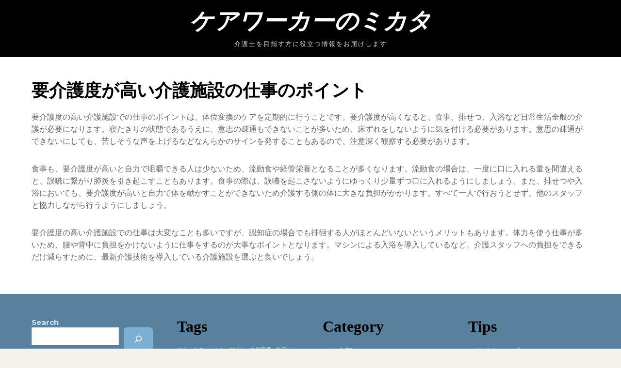

--- FILE ---
content_type: text/html; charset=UTF-8
request_url: http://www.lacarotte.info/%E8%A6%81%E4%BB%8B%E8%AD%B7%E5%BA%A6%E3%81%8C%E9%AB%98%E3%81%84%E4%BB%8B%E8%AD%B7%E6%96%BD%E8%A8%AD%E3%81%AE%E4%BB%95%E4%BA%8B%E3%81%AE%E3%83%9D%E3%82%A4%E3%83%B3%E3%83%88/
body_size: 47737
content:
<!doctype html>
<html dir="ltr" lang="ja"
	prefix="og: https://ogp.me/ns#" >
<head>
	<meta charset="UTF-8">
	<meta name="viewport" content="width=device-width, initial-scale=1">
	<link rel="profile" href="http://gmpg.org/xfn/11">

	<title>要介護度が高い介護施設の仕事のポイント - ケアワーカーのミカタ</title>

		<!-- All in One SEO 4.1.10 -->
		<meta name="description" content="要介護度が高い介護施設では、日常生活全般の介護が必要な人が入居しているため介護者の身体的な負担は大きくなります。仕事を続けるためには、力仕事は他のスタッフと協力して行う他、マシンを導入している施設で働くのが良いでしょう。" />
		<meta name="robots" content="max-image-preview:large" />
		<meta name="keywords" content="体位変換,サイン" />
		<link rel="canonical" href="http://www.lacarotte.info/%e8%a6%81%e4%bb%8b%e8%ad%b7%e5%ba%a6%e3%81%8c%e9%ab%98%e3%81%84%e4%bb%8b%e8%ad%b7%e6%96%bd%e8%a8%ad%e3%81%ae%e4%bb%95%e4%ba%8b%e3%81%ae%e3%83%9d%e3%82%a4%e3%83%b3%e3%83%88/" />
		<meta property="og:locale" content="ja_JP" />
		<meta property="og:site_name" content="ケアワーカーのミカタ - 介護士を目指す方に役立つ情報をお届けします" />
		<meta property="og:type" content="article" />
		<meta property="og:title" content="要介護度が高い介護施設の仕事のポイント - ケアワーカーのミカタ" />
		<meta property="og:description" content="要介護度が高い介護施設では、日常生活全般の介護が必要な人が入居しているため介護者の身体的な負担は大きくなります。仕事を続けるためには、力仕事は他のスタッフと協力して行う他、マシンを導入している施設で働くのが良いでしょう。" />
		<meta property="og:url" content="http://www.lacarotte.info/%e8%a6%81%e4%bb%8b%e8%ad%b7%e5%ba%a6%e3%81%8c%e9%ab%98%e3%81%84%e4%bb%8b%e8%ad%b7%e6%96%bd%e8%a8%ad%e3%81%ae%e4%bb%95%e4%ba%8b%e3%81%ae%e3%83%9d%e3%82%a4%e3%83%b3%e3%83%88/" />
		<meta property="article:published_time" content="2022-04-04T07:12:52+00:00" />
		<meta property="article:modified_time" content="2022-03-25T03:24:41+00:00" />
		<meta name="twitter:card" content="summary" />
		<meta name="twitter:title" content="要介護度が高い介護施設の仕事のポイント - ケアワーカーのミカタ" />
		<meta name="twitter:description" content="要介護度が高い介護施設では、日常生活全般の介護が必要な人が入居しているため介護者の身体的な負担は大きくなります。仕事を続けるためには、力仕事は他のスタッフと協力して行う他、マシンを導入している施設で働くのが良いでしょう。" />
		<script type="application/ld+json" class="aioseo-schema">
			{"@context":"https:\/\/schema.org","@graph":[{"@type":"WebSite","@id":"http:\/\/www.lacarotte.info\/#website","url":"http:\/\/www.lacarotte.info\/","name":"\u30b1\u30a2\u30ef\u30fc\u30ab\u30fc\u306e\u30df\u30ab\u30bf","description":"\u4ecb\u8b77\u58eb\u3092\u76ee\u6307\u3059\u65b9\u306b\u5f79\u7acb\u3064\u60c5\u5831\u3092\u304a\u5c4a\u3051\u3057\u307e\u3059","inLanguage":"ja","publisher":{"@id":"http:\/\/www.lacarotte.info\/#organization"}},{"@type":"Organization","@id":"http:\/\/www.lacarotte.info\/#organization","name":"\u30b1\u30a2\u30ef\u30fc\u30ab\u30fc\u306e\u30df\u30ab\u30bf","url":"http:\/\/www.lacarotte.info\/"},{"@type":"BreadcrumbList","@id":"http:\/\/www.lacarotte.info\/%e8%a6%81%e4%bb%8b%e8%ad%b7%e5%ba%a6%e3%81%8c%e9%ab%98%e3%81%84%e4%bb%8b%e8%ad%b7%e6%96%bd%e8%a8%ad%e3%81%ae%e4%bb%95%e4%ba%8b%e3%81%ae%e3%83%9d%e3%82%a4%e3%83%b3%e3%83%88\/#breadcrumblist","itemListElement":[{"@type":"ListItem","@id":"http:\/\/www.lacarotte.info\/#listItem","position":1,"item":{"@type":"WebPage","@id":"http:\/\/www.lacarotte.info\/","name":"\u30db\u30fc\u30e0","description":"\u4f53\u4f4d\u5909\u63db\u306f\u4ecb\u8b77\u306e\u4ed5\u4e8b\u306e\u4e2d\u3067\u3082\u4f53\u3078\u306e\u8ca0\u62c5\u304c\u5927\u304d\u304f\u306a\u308a\u307e\u3059\u3002\u529b\u4efb\u305b\u306b\u52d5\u304b\u305d\u3046\u3068\u3059\u308b\u3068\u8170\u75db\u3092\u5f15\u304d\u8d77\u3053\u3057\u3066\u3057\u307e\u3046\u3053\u3068\u3082\u3042\u308b\u305f\u3081\u3001\u4f53\u306e\u69cb\u9020\u3092\u7406\u89e3\u3057\u3066\u884c\u3046\u5fc5\u8981\u304c\u3042\u308a\u307e\u3059\u3002\u30d9\u30c3\u30c9\u306e\u9ad8\u3055\u306a\u3069\u3092\u8abf\u6574\u3059\u308b\u3068\u3084\u308a\u3084\u3059\u3044\u3067\u3057\u3087\u3046\u3002","url":"http:\/\/www.lacarotte.info\/"},"nextItem":"http:\/\/www.lacarotte.info\/%e8%a6%81%e4%bb%8b%e8%ad%b7%e5%ba%a6%e3%81%8c%e9%ab%98%e3%81%84%e4%bb%8b%e8%ad%b7%e6%96%bd%e8%a8%ad%e3%81%ae%e4%bb%95%e4%ba%8b%e3%81%ae%e3%83%9d%e3%82%a4%e3%83%b3%e3%83%88\/#listItem"},{"@type":"ListItem","@id":"http:\/\/www.lacarotte.info\/%e8%a6%81%e4%bb%8b%e8%ad%b7%e5%ba%a6%e3%81%8c%e9%ab%98%e3%81%84%e4%bb%8b%e8%ad%b7%e6%96%bd%e8%a8%ad%e3%81%ae%e4%bb%95%e4%ba%8b%e3%81%ae%e3%83%9d%e3%82%a4%e3%83%b3%e3%83%88\/#listItem","position":2,"item":{"@type":"WebPage","@id":"http:\/\/www.lacarotte.info\/%e8%a6%81%e4%bb%8b%e8%ad%b7%e5%ba%a6%e3%81%8c%e9%ab%98%e3%81%84%e4%bb%8b%e8%ad%b7%e6%96%bd%e8%a8%ad%e3%81%ae%e4%bb%95%e4%ba%8b%e3%81%ae%e3%83%9d%e3%82%a4%e3%83%b3%e3%83%88\/","name":"\u8981\u4ecb\u8b77\u5ea6\u304c\u9ad8\u3044\u4ecb\u8b77\u65bd\u8a2d\u306e\u4ed5\u4e8b\u306e\u30dd\u30a4\u30f3\u30c8","description":"\u8981\u4ecb\u8b77\u5ea6\u304c\u9ad8\u3044\u4ecb\u8b77\u65bd\u8a2d\u3067\u306f\u3001\u65e5\u5e38\u751f\u6d3b\u5168\u822c\u306e\u4ecb\u8b77\u304c\u5fc5\u8981\u306a\u4eba\u304c\u5165\u5c45\u3057\u3066\u3044\u308b\u305f\u3081\u4ecb\u8b77\u8005\u306e\u8eab\u4f53\u7684\u306a\u8ca0\u62c5\u306f\u5927\u304d\u304f\u306a\u308a\u307e\u3059\u3002\u4ed5\u4e8b\u3092\u7d9a\u3051\u308b\u305f\u3081\u306b\u306f\u3001\u529b\u4ed5\u4e8b\u306f\u4ed6\u306e\u30b9\u30bf\u30c3\u30d5\u3068\u5354\u529b\u3057\u3066\u884c\u3046\u4ed6\u3001\u30de\u30b7\u30f3\u3092\u5c0e\u5165\u3057\u3066\u3044\u308b\u65bd\u8a2d\u3067\u50cd\u304f\u306e\u304c\u826f\u3044\u3067\u3057\u3087\u3046\u3002","url":"http:\/\/www.lacarotte.info\/%e8%a6%81%e4%bb%8b%e8%ad%b7%e5%ba%a6%e3%81%8c%e9%ab%98%e3%81%84%e4%bb%8b%e8%ad%b7%e6%96%bd%e8%a8%ad%e3%81%ae%e4%bb%95%e4%ba%8b%e3%81%ae%e3%83%9d%e3%82%a4%e3%83%b3%e3%83%88\/"},"previousItem":"http:\/\/www.lacarotte.info\/#listItem"}]},{"@type":"WebPage","@id":"http:\/\/www.lacarotte.info\/%e8%a6%81%e4%bb%8b%e8%ad%b7%e5%ba%a6%e3%81%8c%e9%ab%98%e3%81%84%e4%bb%8b%e8%ad%b7%e6%96%bd%e8%a8%ad%e3%81%ae%e4%bb%95%e4%ba%8b%e3%81%ae%e3%83%9d%e3%82%a4%e3%83%b3%e3%83%88\/#webpage","url":"http:\/\/www.lacarotte.info\/%e8%a6%81%e4%bb%8b%e8%ad%b7%e5%ba%a6%e3%81%8c%e9%ab%98%e3%81%84%e4%bb%8b%e8%ad%b7%e6%96%bd%e8%a8%ad%e3%81%ae%e4%bb%95%e4%ba%8b%e3%81%ae%e3%83%9d%e3%82%a4%e3%83%b3%e3%83%88\/","name":"\u8981\u4ecb\u8b77\u5ea6\u304c\u9ad8\u3044\u4ecb\u8b77\u65bd\u8a2d\u306e\u4ed5\u4e8b\u306e\u30dd\u30a4\u30f3\u30c8 - \u30b1\u30a2\u30ef\u30fc\u30ab\u30fc\u306e\u30df\u30ab\u30bf","description":"\u8981\u4ecb\u8b77\u5ea6\u304c\u9ad8\u3044\u4ecb\u8b77\u65bd\u8a2d\u3067\u306f\u3001\u65e5\u5e38\u751f\u6d3b\u5168\u822c\u306e\u4ecb\u8b77\u304c\u5fc5\u8981\u306a\u4eba\u304c\u5165\u5c45\u3057\u3066\u3044\u308b\u305f\u3081\u4ecb\u8b77\u8005\u306e\u8eab\u4f53\u7684\u306a\u8ca0\u62c5\u306f\u5927\u304d\u304f\u306a\u308a\u307e\u3059\u3002\u4ed5\u4e8b\u3092\u7d9a\u3051\u308b\u305f\u3081\u306b\u306f\u3001\u529b\u4ed5\u4e8b\u306f\u4ed6\u306e\u30b9\u30bf\u30c3\u30d5\u3068\u5354\u529b\u3057\u3066\u884c\u3046\u4ed6\u3001\u30de\u30b7\u30f3\u3092\u5c0e\u5165\u3057\u3066\u3044\u308b\u65bd\u8a2d\u3067\u50cd\u304f\u306e\u304c\u826f\u3044\u3067\u3057\u3087\u3046\u3002","inLanguage":"ja","isPartOf":{"@id":"http:\/\/www.lacarotte.info\/#website"},"breadcrumb":{"@id":"http:\/\/www.lacarotte.info\/%e8%a6%81%e4%bb%8b%e8%ad%b7%e5%ba%a6%e3%81%8c%e9%ab%98%e3%81%84%e4%bb%8b%e8%ad%b7%e6%96%bd%e8%a8%ad%e3%81%ae%e4%bb%95%e4%ba%8b%e3%81%ae%e3%83%9d%e3%82%a4%e3%83%b3%e3%83%88\/#breadcrumblist"},"datePublished":"2022-04-04T07:12:52+09:00","dateModified":"2022-03-25T03:24:41+09:00"}]}
		</script>
		<!-- All in One SEO -->

<link rel='dns-prefetch' href='//fonts.googleapis.com' />
<link href='https://fonts.gstatic.com' crossorigin rel='preconnect' />
<link rel="alternate" type="application/rss+xml" title="ケアワーカーのミカタ &raquo; フィード" href="http://www.lacarotte.info/feed/" />
<link rel="alternate" type="application/rss+xml" title="ケアワーカーのミカタ &raquo; コメントフィード" href="http://www.lacarotte.info/comments/feed/" />
<link rel="alternate" title="oEmbed (JSON)" type="application/json+oembed" href="http://www.lacarotte.info/wp-json/oembed/1.0/embed?url=http%3A%2F%2Fwww.lacarotte.info%2F%25e8%25a6%2581%25e4%25bb%258b%25e8%25ad%25b7%25e5%25ba%25a6%25e3%2581%258c%25e9%25ab%2598%25e3%2581%2584%25e4%25bb%258b%25e8%25ad%25b7%25e6%2596%25bd%25e8%25a8%25ad%25e3%2581%25ae%25e4%25bb%2595%25e4%25ba%258b%25e3%2581%25ae%25e3%2583%259d%25e3%2582%25a4%25e3%2583%25b3%25e3%2583%2588%2F" />
<link rel="alternate" title="oEmbed (XML)" type="text/xml+oembed" href="http://www.lacarotte.info/wp-json/oembed/1.0/embed?url=http%3A%2F%2Fwww.lacarotte.info%2F%25e8%25a6%2581%25e4%25bb%258b%25e8%25ad%25b7%25e5%25ba%25a6%25e3%2581%258c%25e9%25ab%2598%25e3%2581%2584%25e4%25bb%258b%25e8%25ad%25b7%25e6%2596%25bd%25e8%25a8%25ad%25e3%2581%25ae%25e4%25bb%2595%25e4%25ba%258b%25e3%2581%25ae%25e3%2583%259d%25e3%2582%25a4%25e3%2583%25b3%25e3%2583%2588%2F&#038;format=xml" />
<style id='wp-img-auto-sizes-contain-inline-css' type='text/css'>
img:is([sizes=auto i],[sizes^="auto," i]){contain-intrinsic-size:3000px 1500px}
/*# sourceURL=wp-img-auto-sizes-contain-inline-css */
</style>
<style id='wp-emoji-styles-inline-css' type='text/css'>

	img.wp-smiley, img.emoji {
		display: inline !important;
		border: none !important;
		box-shadow: none !important;
		height: 1em !important;
		width: 1em !important;
		margin: 0 0.07em !important;
		vertical-align: -0.1em !important;
		background: none !important;
		padding: 0 !important;
	}
/*# sourceURL=wp-emoji-styles-inline-css */
</style>
<style id='wp-block-library-inline-css' type='text/css'>
:root{--wp-block-synced-color:#7a00df;--wp-block-synced-color--rgb:122,0,223;--wp-bound-block-color:var(--wp-block-synced-color);--wp-editor-canvas-background:#ddd;--wp-admin-theme-color:#007cba;--wp-admin-theme-color--rgb:0,124,186;--wp-admin-theme-color-darker-10:#006ba1;--wp-admin-theme-color-darker-10--rgb:0,107,160.5;--wp-admin-theme-color-darker-20:#005a87;--wp-admin-theme-color-darker-20--rgb:0,90,135;--wp-admin-border-width-focus:2px}@media (min-resolution:192dpi){:root{--wp-admin-border-width-focus:1.5px}}.wp-element-button{cursor:pointer}:root .has-very-light-gray-background-color{background-color:#eee}:root .has-very-dark-gray-background-color{background-color:#313131}:root .has-very-light-gray-color{color:#eee}:root .has-very-dark-gray-color{color:#313131}:root .has-vivid-green-cyan-to-vivid-cyan-blue-gradient-background{background:linear-gradient(135deg,#00d084,#0693e3)}:root .has-purple-crush-gradient-background{background:linear-gradient(135deg,#34e2e4,#4721fb 50%,#ab1dfe)}:root .has-hazy-dawn-gradient-background{background:linear-gradient(135deg,#faaca8,#dad0ec)}:root .has-subdued-olive-gradient-background{background:linear-gradient(135deg,#fafae1,#67a671)}:root .has-atomic-cream-gradient-background{background:linear-gradient(135deg,#fdd79a,#004a59)}:root .has-nightshade-gradient-background{background:linear-gradient(135deg,#330968,#31cdcf)}:root .has-midnight-gradient-background{background:linear-gradient(135deg,#020381,#2874fc)}:root{--wp--preset--font-size--normal:16px;--wp--preset--font-size--huge:42px}.has-regular-font-size{font-size:1em}.has-larger-font-size{font-size:2.625em}.has-normal-font-size{font-size:var(--wp--preset--font-size--normal)}.has-huge-font-size{font-size:var(--wp--preset--font-size--huge)}.has-text-align-center{text-align:center}.has-text-align-left{text-align:left}.has-text-align-right{text-align:right}.has-fit-text{white-space:nowrap!important}#end-resizable-editor-section{display:none}.aligncenter{clear:both}.items-justified-left{justify-content:flex-start}.items-justified-center{justify-content:center}.items-justified-right{justify-content:flex-end}.items-justified-space-between{justify-content:space-between}.screen-reader-text{border:0;clip-path:inset(50%);height:1px;margin:-1px;overflow:hidden;padding:0;position:absolute;width:1px;word-wrap:normal!important}.screen-reader-text:focus{background-color:#ddd;clip-path:none;color:#444;display:block;font-size:1em;height:auto;left:5px;line-height:normal;padding:15px 23px 14px;text-decoration:none;top:5px;width:auto;z-index:100000}html :where(.has-border-color){border-style:solid}html :where([style*=border-top-color]){border-top-style:solid}html :where([style*=border-right-color]){border-right-style:solid}html :where([style*=border-bottom-color]){border-bottom-style:solid}html :where([style*=border-left-color]){border-left-style:solid}html :where([style*=border-width]){border-style:solid}html :where([style*=border-top-width]){border-top-style:solid}html :where([style*=border-right-width]){border-right-style:solid}html :where([style*=border-bottom-width]){border-bottom-style:solid}html :where([style*=border-left-width]){border-left-style:solid}html :where(img[class*=wp-image-]){height:auto;max-width:100%}:where(figure){margin:0 0 1em}html :where(.is-position-sticky){--wp-admin--admin-bar--position-offset:var(--wp-admin--admin-bar--height,0px)}@media screen and (max-width:600px){html :where(.is-position-sticky){--wp-admin--admin-bar--position-offset:0px}}

/*# sourceURL=wp-block-library-inline-css */
</style><style id='wp-block-categories-inline-css' type='text/css'>
.wp-block-categories{box-sizing:border-box}.wp-block-categories.alignleft{margin-right:2em}.wp-block-categories.alignright{margin-left:2em}.wp-block-categories.wp-block-categories-dropdown.aligncenter{text-align:center}.wp-block-categories .wp-block-categories__label{display:block;width:100%}
/*# sourceURL=http://www.lacarotte.info/wp-includes/blocks/categories/style.min.css */
</style>
<style id='wp-block-heading-inline-css' type='text/css'>
h1:where(.wp-block-heading).has-background,h2:where(.wp-block-heading).has-background,h3:where(.wp-block-heading).has-background,h4:where(.wp-block-heading).has-background,h5:where(.wp-block-heading).has-background,h6:where(.wp-block-heading).has-background{padding:1.25em 2.375em}h1.has-text-align-left[style*=writing-mode]:where([style*=vertical-lr]),h1.has-text-align-right[style*=writing-mode]:where([style*=vertical-rl]),h2.has-text-align-left[style*=writing-mode]:where([style*=vertical-lr]),h2.has-text-align-right[style*=writing-mode]:where([style*=vertical-rl]),h3.has-text-align-left[style*=writing-mode]:where([style*=vertical-lr]),h3.has-text-align-right[style*=writing-mode]:where([style*=vertical-rl]),h4.has-text-align-left[style*=writing-mode]:where([style*=vertical-lr]),h4.has-text-align-right[style*=writing-mode]:where([style*=vertical-rl]),h5.has-text-align-left[style*=writing-mode]:where([style*=vertical-lr]),h5.has-text-align-right[style*=writing-mode]:where([style*=vertical-rl]),h6.has-text-align-left[style*=writing-mode]:where([style*=vertical-lr]),h6.has-text-align-right[style*=writing-mode]:where([style*=vertical-rl]){rotate:180deg}
/*# sourceURL=http://www.lacarotte.info/wp-includes/blocks/heading/style.min.css */
</style>
<style id='wp-block-page-list-inline-css' type='text/css'>
.wp-block-navigation .wp-block-page-list{align-items:var(--navigation-layout-align,initial);background-color:inherit;display:flex;flex-direction:var(--navigation-layout-direction,initial);flex-wrap:var(--navigation-layout-wrap,wrap);justify-content:var(--navigation-layout-justify,initial)}.wp-block-navigation .wp-block-navigation-item{background-color:inherit}.wp-block-page-list{box-sizing:border-box}
/*# sourceURL=http://www.lacarotte.info/wp-includes/blocks/page-list/style.min.css */
</style>
<style id='wp-block-search-inline-css' type='text/css'>
.wp-block-search__button{margin-left:10px;word-break:normal}.wp-block-search__button.has-icon{line-height:0}.wp-block-search__button svg{height:1.25em;min-height:24px;min-width:24px;width:1.25em;fill:currentColor;vertical-align:text-bottom}:where(.wp-block-search__button){border:1px solid #ccc;padding:6px 10px}.wp-block-search__inside-wrapper{display:flex;flex:auto;flex-wrap:nowrap;max-width:100%}.wp-block-search__label{width:100%}.wp-block-search.wp-block-search__button-only .wp-block-search__button{box-sizing:border-box;display:flex;flex-shrink:0;justify-content:center;margin-left:0;max-width:100%}.wp-block-search.wp-block-search__button-only .wp-block-search__inside-wrapper{min-width:0!important;transition-property:width}.wp-block-search.wp-block-search__button-only .wp-block-search__input{flex-basis:100%;transition-duration:.3s}.wp-block-search.wp-block-search__button-only.wp-block-search__searchfield-hidden,.wp-block-search.wp-block-search__button-only.wp-block-search__searchfield-hidden .wp-block-search__inside-wrapper{overflow:hidden}.wp-block-search.wp-block-search__button-only.wp-block-search__searchfield-hidden .wp-block-search__input{border-left-width:0!important;border-right-width:0!important;flex-basis:0;flex-grow:0;margin:0;min-width:0!important;padding-left:0!important;padding-right:0!important;width:0!important}:where(.wp-block-search__input){appearance:none;border:1px solid #949494;flex-grow:1;font-family:inherit;font-size:inherit;font-style:inherit;font-weight:inherit;letter-spacing:inherit;line-height:inherit;margin-left:0;margin-right:0;min-width:3rem;padding:8px;text-decoration:unset!important;text-transform:inherit}:where(.wp-block-search__button-inside .wp-block-search__inside-wrapper){background-color:#fff;border:1px solid #949494;box-sizing:border-box;padding:4px}:where(.wp-block-search__button-inside .wp-block-search__inside-wrapper) .wp-block-search__input{border:none;border-radius:0;padding:0 4px}:where(.wp-block-search__button-inside .wp-block-search__inside-wrapper) .wp-block-search__input:focus{outline:none}:where(.wp-block-search__button-inside .wp-block-search__inside-wrapper) :where(.wp-block-search__button){padding:4px 8px}.wp-block-search.aligncenter .wp-block-search__inside-wrapper{margin:auto}.wp-block[data-align=right] .wp-block-search.wp-block-search__button-only .wp-block-search__inside-wrapper{float:right}
/*# sourceURL=http://www.lacarotte.info/wp-includes/blocks/search/style.min.css */
</style>
<style id='wp-block-tag-cloud-inline-css' type='text/css'>
.wp-block-tag-cloud{box-sizing:border-box}.wp-block-tag-cloud.aligncenter{justify-content:center;text-align:center}.wp-block-tag-cloud a{display:inline-block;margin-right:5px}.wp-block-tag-cloud span{display:inline-block;margin-left:5px;text-decoration:none}:root :where(.wp-block-tag-cloud.is-style-outline){display:flex;flex-wrap:wrap;gap:1ch}:root :where(.wp-block-tag-cloud.is-style-outline a){border:1px solid;font-size:unset!important;margin-right:0;padding:1ch 2ch;text-decoration:none!important}
/*# sourceURL=http://www.lacarotte.info/wp-includes/blocks/tag-cloud/style.min.css */
</style>
<style id='wp-block-group-inline-css' type='text/css'>
.wp-block-group{box-sizing:border-box}:where(.wp-block-group.wp-block-group-is-layout-constrained){position:relative}
/*# sourceURL=http://www.lacarotte.info/wp-includes/blocks/group/style.min.css */
</style>
<style id='global-styles-inline-css' type='text/css'>
:root{--wp--preset--aspect-ratio--square: 1;--wp--preset--aspect-ratio--4-3: 4/3;--wp--preset--aspect-ratio--3-4: 3/4;--wp--preset--aspect-ratio--3-2: 3/2;--wp--preset--aspect-ratio--2-3: 2/3;--wp--preset--aspect-ratio--16-9: 16/9;--wp--preset--aspect-ratio--9-16: 9/16;--wp--preset--color--black: #000000;--wp--preset--color--cyan-bluish-gray: #abb8c3;--wp--preset--color--white: #ffffff;--wp--preset--color--pale-pink: #f78da7;--wp--preset--color--vivid-red: #cf2e2e;--wp--preset--color--luminous-vivid-orange: #ff6900;--wp--preset--color--luminous-vivid-amber: #fcb900;--wp--preset--color--light-green-cyan: #7bdcb5;--wp--preset--color--vivid-green-cyan: #00d084;--wp--preset--color--pale-cyan-blue: #8ed1fc;--wp--preset--color--vivid-cyan-blue: #0693e3;--wp--preset--color--vivid-purple: #9b51e0;--wp--preset--gradient--vivid-cyan-blue-to-vivid-purple: linear-gradient(135deg,rgb(6,147,227) 0%,rgb(155,81,224) 100%);--wp--preset--gradient--light-green-cyan-to-vivid-green-cyan: linear-gradient(135deg,rgb(122,220,180) 0%,rgb(0,208,130) 100%);--wp--preset--gradient--luminous-vivid-amber-to-luminous-vivid-orange: linear-gradient(135deg,rgb(252,185,0) 0%,rgb(255,105,0) 100%);--wp--preset--gradient--luminous-vivid-orange-to-vivid-red: linear-gradient(135deg,rgb(255,105,0) 0%,rgb(207,46,46) 100%);--wp--preset--gradient--very-light-gray-to-cyan-bluish-gray: linear-gradient(135deg,rgb(238,238,238) 0%,rgb(169,184,195) 100%);--wp--preset--gradient--cool-to-warm-spectrum: linear-gradient(135deg,rgb(74,234,220) 0%,rgb(151,120,209) 20%,rgb(207,42,186) 40%,rgb(238,44,130) 60%,rgb(251,105,98) 80%,rgb(254,248,76) 100%);--wp--preset--gradient--blush-light-purple: linear-gradient(135deg,rgb(255,206,236) 0%,rgb(152,150,240) 100%);--wp--preset--gradient--blush-bordeaux: linear-gradient(135deg,rgb(254,205,165) 0%,rgb(254,45,45) 50%,rgb(107,0,62) 100%);--wp--preset--gradient--luminous-dusk: linear-gradient(135deg,rgb(255,203,112) 0%,rgb(199,81,192) 50%,rgb(65,88,208) 100%);--wp--preset--gradient--pale-ocean: linear-gradient(135deg,rgb(255,245,203) 0%,rgb(182,227,212) 50%,rgb(51,167,181) 100%);--wp--preset--gradient--electric-grass: linear-gradient(135deg,rgb(202,248,128) 0%,rgb(113,206,126) 100%);--wp--preset--gradient--midnight: linear-gradient(135deg,rgb(2,3,129) 0%,rgb(40,116,252) 100%);--wp--preset--font-size--small: 13px;--wp--preset--font-size--medium: 20px;--wp--preset--font-size--large: 36px;--wp--preset--font-size--x-large: 42px;--wp--preset--spacing--20: 0.44rem;--wp--preset--spacing--30: 0.67rem;--wp--preset--spacing--40: 1rem;--wp--preset--spacing--50: 1.5rem;--wp--preset--spacing--60: 2.25rem;--wp--preset--spacing--70: 3.38rem;--wp--preset--spacing--80: 5.06rem;--wp--preset--shadow--natural: 6px 6px 9px rgba(0, 0, 0, 0.2);--wp--preset--shadow--deep: 12px 12px 50px rgba(0, 0, 0, 0.4);--wp--preset--shadow--sharp: 6px 6px 0px rgba(0, 0, 0, 0.2);--wp--preset--shadow--outlined: 6px 6px 0px -3px rgb(255, 255, 255), 6px 6px rgb(0, 0, 0);--wp--preset--shadow--crisp: 6px 6px 0px rgb(0, 0, 0);}:where(.is-layout-flex){gap: 0.5em;}:where(.is-layout-grid){gap: 0.5em;}body .is-layout-flex{display: flex;}.is-layout-flex{flex-wrap: wrap;align-items: center;}.is-layout-flex > :is(*, div){margin: 0;}body .is-layout-grid{display: grid;}.is-layout-grid > :is(*, div){margin: 0;}:where(.wp-block-columns.is-layout-flex){gap: 2em;}:where(.wp-block-columns.is-layout-grid){gap: 2em;}:where(.wp-block-post-template.is-layout-flex){gap: 1.25em;}:where(.wp-block-post-template.is-layout-grid){gap: 1.25em;}.has-black-color{color: var(--wp--preset--color--black) !important;}.has-cyan-bluish-gray-color{color: var(--wp--preset--color--cyan-bluish-gray) !important;}.has-white-color{color: var(--wp--preset--color--white) !important;}.has-pale-pink-color{color: var(--wp--preset--color--pale-pink) !important;}.has-vivid-red-color{color: var(--wp--preset--color--vivid-red) !important;}.has-luminous-vivid-orange-color{color: var(--wp--preset--color--luminous-vivid-orange) !important;}.has-luminous-vivid-amber-color{color: var(--wp--preset--color--luminous-vivid-amber) !important;}.has-light-green-cyan-color{color: var(--wp--preset--color--light-green-cyan) !important;}.has-vivid-green-cyan-color{color: var(--wp--preset--color--vivid-green-cyan) !important;}.has-pale-cyan-blue-color{color: var(--wp--preset--color--pale-cyan-blue) !important;}.has-vivid-cyan-blue-color{color: var(--wp--preset--color--vivid-cyan-blue) !important;}.has-vivid-purple-color{color: var(--wp--preset--color--vivid-purple) !important;}.has-black-background-color{background-color: var(--wp--preset--color--black) !important;}.has-cyan-bluish-gray-background-color{background-color: var(--wp--preset--color--cyan-bluish-gray) !important;}.has-white-background-color{background-color: var(--wp--preset--color--white) !important;}.has-pale-pink-background-color{background-color: var(--wp--preset--color--pale-pink) !important;}.has-vivid-red-background-color{background-color: var(--wp--preset--color--vivid-red) !important;}.has-luminous-vivid-orange-background-color{background-color: var(--wp--preset--color--luminous-vivid-orange) !important;}.has-luminous-vivid-amber-background-color{background-color: var(--wp--preset--color--luminous-vivid-amber) !important;}.has-light-green-cyan-background-color{background-color: var(--wp--preset--color--light-green-cyan) !important;}.has-vivid-green-cyan-background-color{background-color: var(--wp--preset--color--vivid-green-cyan) !important;}.has-pale-cyan-blue-background-color{background-color: var(--wp--preset--color--pale-cyan-blue) !important;}.has-vivid-cyan-blue-background-color{background-color: var(--wp--preset--color--vivid-cyan-blue) !important;}.has-vivid-purple-background-color{background-color: var(--wp--preset--color--vivid-purple) !important;}.has-black-border-color{border-color: var(--wp--preset--color--black) !important;}.has-cyan-bluish-gray-border-color{border-color: var(--wp--preset--color--cyan-bluish-gray) !important;}.has-white-border-color{border-color: var(--wp--preset--color--white) !important;}.has-pale-pink-border-color{border-color: var(--wp--preset--color--pale-pink) !important;}.has-vivid-red-border-color{border-color: var(--wp--preset--color--vivid-red) !important;}.has-luminous-vivid-orange-border-color{border-color: var(--wp--preset--color--luminous-vivid-orange) !important;}.has-luminous-vivid-amber-border-color{border-color: var(--wp--preset--color--luminous-vivid-amber) !important;}.has-light-green-cyan-border-color{border-color: var(--wp--preset--color--light-green-cyan) !important;}.has-vivid-green-cyan-border-color{border-color: var(--wp--preset--color--vivid-green-cyan) !important;}.has-pale-cyan-blue-border-color{border-color: var(--wp--preset--color--pale-cyan-blue) !important;}.has-vivid-cyan-blue-border-color{border-color: var(--wp--preset--color--vivid-cyan-blue) !important;}.has-vivid-purple-border-color{border-color: var(--wp--preset--color--vivid-purple) !important;}.has-vivid-cyan-blue-to-vivid-purple-gradient-background{background: var(--wp--preset--gradient--vivid-cyan-blue-to-vivid-purple) !important;}.has-light-green-cyan-to-vivid-green-cyan-gradient-background{background: var(--wp--preset--gradient--light-green-cyan-to-vivid-green-cyan) !important;}.has-luminous-vivid-amber-to-luminous-vivid-orange-gradient-background{background: var(--wp--preset--gradient--luminous-vivid-amber-to-luminous-vivid-orange) !important;}.has-luminous-vivid-orange-to-vivid-red-gradient-background{background: var(--wp--preset--gradient--luminous-vivid-orange-to-vivid-red) !important;}.has-very-light-gray-to-cyan-bluish-gray-gradient-background{background: var(--wp--preset--gradient--very-light-gray-to-cyan-bluish-gray) !important;}.has-cool-to-warm-spectrum-gradient-background{background: var(--wp--preset--gradient--cool-to-warm-spectrum) !important;}.has-blush-light-purple-gradient-background{background: var(--wp--preset--gradient--blush-light-purple) !important;}.has-blush-bordeaux-gradient-background{background: var(--wp--preset--gradient--blush-bordeaux) !important;}.has-luminous-dusk-gradient-background{background: var(--wp--preset--gradient--luminous-dusk) !important;}.has-pale-ocean-gradient-background{background: var(--wp--preset--gradient--pale-ocean) !important;}.has-electric-grass-gradient-background{background: var(--wp--preset--gradient--electric-grass) !important;}.has-midnight-gradient-background{background: var(--wp--preset--gradient--midnight) !important;}.has-small-font-size{font-size: var(--wp--preset--font-size--small) !important;}.has-medium-font-size{font-size: var(--wp--preset--font-size--medium) !important;}.has-large-font-size{font-size: var(--wp--preset--font-size--large) !important;}.has-x-large-font-size{font-size: var(--wp--preset--font-size--x-large) !important;}
/*# sourceURL=global-styles-inline-css */
</style>

<style id='classic-theme-styles-inline-css' type='text/css'>
/*! This file is auto-generated */
.wp-block-button__link{color:#fff;background-color:#32373c;border-radius:9999px;box-shadow:none;text-decoration:none;padding:calc(.667em + 2px) calc(1.333em + 2px);font-size:1.125em}.wp-block-file__button{background:#32373c;color:#fff;text-decoration:none}
/*# sourceURL=/wp-includes/css/classic-themes.min.css */
</style>
<link rel='stylesheet' id='font-awesome-css' href='http://www.lacarotte.info/wp-content/themes/postmagazine/css/fontawesome5.css?ver=5.0.8' type='text/css' media='all' />
<link rel='stylesheet' id='postmagazine-fonts-css' href='https://fonts.googleapis.com/css?family=Montserrat%3A400%2C700&#038;subset=latin%2Clatin-ext' type='text/css' media='all' />
<link rel='stylesheet' id='postmagazine-style-css' href='http://www.lacarotte.info/wp-content/themes/postmagazine/style.css?ver=6.9' type='text/css' media='all' />
<style id='postmagazine-style-inline-css' type='text/css'>
body {color:#656565}
	#page {background-color:#fff}
	#site-footer {background-color:#1d3556;}
	#site-footer, #site-footer a, #site-footer .widget-title {color:#cacaca}
	#masthead {background-color:#000000}
	a {color:#83c1ef}
	a:visited {color:#5b8fbd}
	a:hover {color:#83c1ef}	
	a.readmore, a.readmore:visited {background-color:#7dafd2; color:#fff;}
	.entry-title, .entry-title a {color:#484848;}
	.sticky-wrapper .hentry {background-color:#f1eee8; color:#656565;}	
	blockquote {background-color:#fff; border-color:#7dafd2;color:#808080;}
	h1,h2,h3,h4,h5,h6,.entry-title a,.entry-title a:visited {color:#000;}
	.related-posts-content {background-color:#2d8477; }
	.related-posts a, .related-posts a:visited {color:#fff; }
	#attachment-wrapper {background-color:#0f0f0f; }
	.post-caption {background-color:#0f0f0f; color:#fff;}
	::selection {background-color:#f1eee8; color:#656565;}
	
#topleft {background-color:#58819e; }
	#topright {background-color:#58819e; }
	#topleft, #topleft a, #topleft a:visited, #topleft .widget-title {color:#fff;}
	#topright, #topright a, #topright a:visited, #topright .widget-title {color:#fff;}
	#left-sidebar .widget-title, #right-sidebar .widget-title {background-color:#7dafd2; color:#fff}
	.widget-title {color:#0f0f0f}
	#bottom-sidebar .widget-title {color:#e7f0f7}
	#bottom-sidebar,  #bottom-sidebar a {color:#d1e5f3}
	#bottom-sidebar {background-color:#58819e;}
	
#breadcrumbs-sidebar {background-color:#f1eee8}
	#breadcrumbs-sidebar, #breadcrumbs a {color:#656565}
	.social-menu a {background-color:#7dafd2}
	.social-menu a:before {color:#fff}	
	.social-menu a:focus,.social-menu a:hover {background-color:#d3edff}
	.scrolltop:hover {color:#d3edff}
	#mobile-nav-toggle, body.mobile-nav-active #mobile-nav-toggle {background-color:#7dafd2; color:#fff}	
	#mobile-nav {background-color:#000;}	
	#mobile-nav ul li a, #mobile-nav ul .menu-item-has-children i.fa-angle-up, #mobile-nav ul i.fa-angle-down {color:#c5c5c5;}	
	#mobile-nav ul li a:hover, #mobile-nav ul .current_page_item a {color:#d6c293;}
	#main-nav a {color:#fff;}
	#main-nav a:hover, #main-nav li:hover > a,#main-nav .current-menu-item > a,#main-nav .current-menu-ancestor > a {color:#d6c293;}	
	#main-nav a {border-color:#0f0f0f;}	
	#main-nav ul {background-color:#0f0f0f; border-color:#0f0f0f;}
	#main-nav ul li {border-color:#272727;}
	.scrolltop {color:#7dafd2;}
	
.promo-image-caption-box {background-color:#7dafd2; color:#fff}
	.promo-image-content {border-color:#7dafd2}
	.promo-image-readmore a {color:#d3edff}
	.widget_pm-recent-posts h4 {background-color:#0f0f0f;}
	.widget_pm-recent-posts h4 a {color:#fff}
	
input[type=submit],input[type=reset],button,.button,input[type=submit]:visited,input[type=reset]:visited,button:visited,.button:visited {background-color:#7dafd2; color:#fff}
	input[type=submit]:hover,input[type=submit]:focus,input[type=reset]:hover,input[type=reset]:focus,button:hover,button:focus,.button:hover,.button:focus {background-color:#0f0f0f; color:#fff}	
#featured-slider .prev-arrow, #featured-slider .next-arrow {color:#7dafd2}
	.slider-dots {color:#e0e0e0}
	.slider-dots li:hover,.slick-active {color:#fff; color:#fff}
	.slide-category a {color:#e0e0e0}
	.slider-title a {color:#fff}
	.slider-content {color:#fff}
	.slider-readmore a {background-color:#7dafd2; color:#fff}
	

/*# sourceURL=postmagazine-style-inline-css */
</style>
<script type="text/javascript" src="http://www.lacarotte.info/wp-includes/js/jquery/jquery.min.js?ver=3.7.1" id="jquery-core-js"></script>
<script type="text/javascript" src="http://www.lacarotte.info/wp-includes/js/jquery/jquery-migrate.min.js?ver=3.4.1" id="jquery-migrate-js"></script>
<link rel="https://api.w.org/" href="http://www.lacarotte.info/wp-json/" /><link rel="alternate" title="JSON" type="application/json" href="http://www.lacarotte.info/wp-json/wp/v2/pages/14" /><link rel="EditURI" type="application/rsd+xml" title="RSD" href="http://www.lacarotte.info/xmlrpc.php?rsd" />
<meta name="generator" content="WordPress 6.9" />
<link rel='shortlink' href='http://www.lacarotte.info/?p=14' />
</head>

<body class="wp-singular page-template-default page page-id-14 wp-theme-postmagazine">
<div id="page" class="hfeed site full">
	<a class="skip-link screen-reader-text" href="#content">Skip to content</a>

	
<div id="header-wrapper">
	<header id="masthead" class="site-header header1">
		<div class="container">
			<div class="row">			
				<div class="site-branding col-lg-12">		
															<p class="site-title"><a href="http://www.lacarotte.info/" rel="home">ケアワーカーのミカタ</a></p>
																	<p class="site-description">介護士を目指す方に役立つ情報をお届けします</p>
									
						
				</div><!-- .site-branding -->

				<div id="menu-wrapper" class="container">
					<div class="row">
						<div class="col-lg-12">
											
						</div>
					</div>
				</div>			
			</div>
		</div>
	</header>
</div>








<div id="content" class="site-content container">
	<div class="row">
		<div id="primary" class="content-area col-lg-12">
			<main id="main" class="site-main">

			
<article id="post-14" class="post-14 page type-page status-publish hentry category-uncategorized tag-sign tag-posture-change">

	
	<header class="entry-header">
		<h1 class="page-title">要介護度が高い介護施設の仕事のポイント</h1>	</header><!-- .entry-header -->

	<div class="entry-content">
		<p>要介護度の高い介護施設での仕事のポイントは、体位変換のケアを定期的に行うことです。要介護度が高くなると、食事、排せつ、入浴など日常生活全般の介護が必要になります。寝たきりの状態であるうえに、意志の疎通もできないことが多いため、床ずれをしないように気を付ける必要があります。意思の疎通ができないにしても、苦しそうな声を上げるなどなんらかのサインを発することもあるので、注意深く観察する必要があります。</p>
<p>食事も、要介護度が高いと自力で咀嚼できる人は少ないため、流動食や経管栄養となることが多くなります。流動食の場合は、一度に口に入れる量を間違えると、誤嚥に繋がり肺炎を引き起こすこともあります。食事の際は、誤嚥を起こさないようにゆっくり少量ずつ口に入れるようにしましょう。また、排せつや入浴においても、要介護度が高いと自力で体を動かすことができないため介護する側の体に大きな負担がかかります。すべて一人で行おうとせず、他のスタッフと協力しながら行うようにしましょう。</p>
<p>要介護度の高い介護施設での仕事は大変なことも多いですが、認知症の場合でも徘徊する人がほとんどいないというメリットもあります。体力を使う仕事が多いため、腰や背中に負担をかけないように仕事をするのが大事なポイントとなります。マシンによる入浴を導入しているなど、介護スタッフへの負担をできるだけ減らすために、最新介護技術を導入している介護施設を選ぶと良いでしょう。</p>
	</div><!-- .entry-content -->

		
		
</article>

			</main><!-- #main -->
		</div><!-- #primary -->
	</div><!-- .row -->
</div><!-- .container -->
	

	<div id="content-bottom-sidebar">
			</div>

		   
<div id="bottom-sidebar">
	<aside class="widget-area container">

			<div class="row">		   
									<div id="bottom1" class="col-sm-12 col-md-6 col-lg-3">
						<div id="block-2" class="widget widget_block widget_search"><form role="search" method="get" action="http://www.lacarotte.info/" class="wp-block-search__button-inside wp-block-search__icon-button wp-block-search"    ><label class="wp-block-search__label" for="wp-block-search__input-1" ><strong>Search</strong></label><div class="wp-block-search__inside-wrapper" ><input class="wp-block-search__input" id="wp-block-search__input-1" placeholder="" value="" type="search" name="s" required /><button aria-label="検索" class="wp-block-search__button has-icon wp-element-button" type="submit" ><svg class="search-icon" viewBox="0 0 24 24" width="24" height="24">
					<path d="M13 5c-3.3 0-6 2.7-6 6 0 1.4.5 2.7 1.3 3.7l-3.8 3.8 1.1 1.1 3.8-3.8c1 .8 2.3 1.3 3.7 1.3 3.3 0 6-2.7 6-6S16.3 5 13 5zm0 10.5c-2.5 0-4.5-2-4.5-4.5s2-4.5 4.5-4.5 4.5 2 4.5 4.5-2 4.5-4.5 4.5z"></path>
				</svg></button></div></form></div>					</div>
								
				      
					<div id="bottom2" class="col-sm-12 col-md-6 col-lg-3">
						<div id="block-15" class="widget widget_block">
<div class="wp-block-group"><div class="wp-block-group__inner-container is-layout-flow wp-block-group-is-layout-flow">
<h2 class="wp-block-heading">Tags</h2>


<p class="wp-block-tag-cloud"><a href="http://www.lacarotte.info/tag/communication/" class="tag-cloud-link tag-link-12 tag-link-position-1" style="font-size: 8pt;" aria-label="コミュニケーション (1個の項目)">コミュニケーション</a>
<a href="http://www.lacarotte.info/tag/sign/" class="tag-cloud-link tag-link-10 tag-link-position-2" style="font-size: 8pt;" aria-label="サイン (1個の項目)">サイン</a>
<a href="http://www.lacarotte.info/tag/posture-change/" class="tag-cloud-link tag-link-9 tag-link-position-3" style="font-size: 8pt;" aria-label="体位変換 (1個の項目)">体位変換</a>
<a href="http://www.lacarotte.info/tag/by-force/" class="tag-cloud-link tag-link-8 tag-link-position-4" style="font-size: 8pt;" aria-label="力任せ (1個の項目)">力任せ</a>
<a href="http://www.lacarotte.info/tag/call-out/" class="tag-cloud-link tag-link-7 tag-link-position-5" style="font-size: 8pt;" aria-label="声かけ (1個の項目)">声かけ</a>
<a href="http://www.lacarotte.info/tag/bedridden/" class="tag-cloud-link tag-link-5 tag-link-position-6" style="font-size: 8pt;" aria-label="寝たきり (1個の項目)">寝たきり</a>
<a href="http://www.lacarotte.info/tag/combination/" class="tag-cloud-link tag-link-4 tag-link-position-7" style="font-size: 8pt;" aria-label="組み合わせ (1個の項目)">組み合わせ</a>
<a href="http://www.lacarotte.info/tag/pressure-ulcer/" class="tag-cloud-link tag-link-6 tag-link-position-8" style="font-size: 8pt;" aria-label="褥瘡 (1個の項目)">褥瘡</a>
<a href="http://www.lacarotte.info/tag/load/" class="tag-cloud-link tag-link-3 tag-link-position-9" style="font-size: 8pt;" aria-label="負担 (1個の項目)">負担</a>
<a href="http://www.lacarotte.info/tag/lack-of-cooperation/" class="tag-cloud-link tag-link-11 tag-link-position-10" style="font-size: 8pt;" aria-label="連携不足 (1個の項目)">連携不足</a></p></div></div>
</div>					</div>         
								
				        
					<div id="bottom3" class="col-sm-12 col-md-6 col-lg-3">
						<div id="block-6" class="widget widget_block">
<div class="wp-block-group"><div class="wp-block-group__inner-container is-layout-flow wp-block-group-is-layout-flow">
<h2 class="wp-block-heading">Category</h2>


<ul class="wp-block-categories-list wp-block-categories">	<li class="cat-item cat-item-1"><a href="http://www.lacarotte.info/category/uncategorized/">未分類</a>
</li>
</ul></div></div>
</div>					</div>
								
				        
					<div id="bottom4" class="col-sm-12 col-md-6 col-lg-3">
						<div id="block-11" class="widget widget_block">
<div class="wp-block-group"><div class="wp-block-group__inner-container is-layout-flow wp-block-group-is-layout-flow">
<h2 class="wp-block-heading">Tips</h2>


<ul class="wp-block-page-list"><li class="wp-block-pages-list__item"><a class="wp-block-pages-list__item__link" href="http://www.lacarotte.info/sitemap/">サイトマップ</a></li><li class="wp-block-pages-list__item"><a class="wp-block-pages-list__item__link" href="http://www.lacarotte.info/%e4%bb%8b%e8%ad%b7%e3%81%a7%e5%a4%a7%e5%88%87%e3%81%aa%e4%bd%93%e4%bd%8d%e5%a4%89%e6%8f%9b%e3%81%a8%e3%81%af/">介護で大切な体位変換とは</a></li><li class="wp-block-pages-list__item"><a class="wp-block-pages-list__item__link" href="http://www.lacarotte.info/%e4%bb%8b%e8%ad%b7%e6%96%bd%e8%a8%ad%e3%81%ae%e4%bb%95%e4%ba%8b%e3%81%a7%e3%81%af%e3%82%b9%e3%82%bf%e3%83%83%e3%83%95%e9%96%93%e3%81%ae%e9%80%a3%e6%90%ba%e3%81%8c%e9%87%8d%e8%a6%81/">介護施設の仕事ではスタッフ間の連携が重要</a></li><li class="wp-block-pages-list__item menu-item-home"><a class="wp-block-pages-list__item__link" href="http://www.lacarotte.info/">体位変換をする時の注意点</a></li><li class="wp-block-pages-list__item"><a class="wp-block-pages-list__item__link" href="http://www.lacarotte.info/%e4%bd%93%e4%bd%8d%e5%a4%89%e6%8f%9b%e3%82%92%e3%81%99%e3%82%8b%e9%9a%9b%e3%81%ae%e5%9f%ba%e7%a4%8e%e7%9f%a5%e8%ad%98/">体位変換をする際の基礎知識</a></li><li class="wp-block-pages-list__item current-menu-item"><a class="wp-block-pages-list__item__link" href="http://www.lacarotte.info/%e8%a6%81%e4%bb%8b%e8%ad%b7%e5%ba%a6%e3%81%8c%e9%ab%98%e3%81%84%e4%bb%8b%e8%ad%b7%e6%96%bd%e8%a8%ad%e3%81%ae%e4%bb%95%e4%ba%8b%e3%81%ae%e3%83%9d%e3%82%a4%e3%83%b3%e3%83%88/" aria-current="page">要介護度が高い介護施設の仕事のポイント</a></li></ul></div></div>
</div>					</div>
						
			</div>

	</aside>         
</div>
	<footer id="site-footer">
	
	<!-- Scroll Top Button -->
	<span class="scrolltop">
		<i class="fas fa-arrow-circle-up"></i>
	</span>	
	
							
		
	
		
		
		<p class="copyright">
		Copyright &copy; 
		2026		. All rights reserved.		</p>
		
	</footer>
	
</div><!-- #page -->

<script type="speculationrules">
{"prefetch":[{"source":"document","where":{"and":[{"href_matches":"/*"},{"not":{"href_matches":["/wp-*.php","/wp-admin/*","/wp-content/uploads/*","/wp-content/*","/wp-content/plugins/*","/wp-content/themes/postmagazine/*","/*\\?(.+)"]}},{"not":{"selector_matches":"a[rel~=\"nofollow\"]"}},{"not":{"selector_matches":".no-prefetch, .no-prefetch a"}}]},"eagerness":"conservative"}]}
</script>
<script type="text/javascript" src="http://www.lacarotte.info/wp-content/themes/postmagazine/js/superfish.js?ver=1.7.10" id="superfish-navigation-js"></script>
<script type="text/javascript" src="http://www.lacarotte.info/wp-content/themes/postmagazine/js/navigation.js?ver=2.0.0" id="postmagazine-navigation-js"></script>
<script type="text/javascript" src="http://www.lacarotte.info/wp-content/themes/postmagazine/js/theme-scripts.js?ver=2.0.0" id="postmagazine-scripts-js"></script>
<script type="text/javascript" src="http://www.lacarotte.info/wp-content/themes/postmagazine/js/skip-link-focus-fix.js?ver=20151215" id="postmagazine-skip-link-focus-fix-js"></script>
<script id="wp-emoji-settings" type="application/json">
{"baseUrl":"https://s.w.org/images/core/emoji/17.0.2/72x72/","ext":".png","svgUrl":"https://s.w.org/images/core/emoji/17.0.2/svg/","svgExt":".svg","source":{"concatemoji":"http://www.lacarotte.info/wp-includes/js/wp-emoji-release.min.js?ver=6.9"}}
</script>
<script type="module">
/* <![CDATA[ */
/*! This file is auto-generated */
const a=JSON.parse(document.getElementById("wp-emoji-settings").textContent),o=(window._wpemojiSettings=a,"wpEmojiSettingsSupports"),s=["flag","emoji"];function i(e){try{var t={supportTests:e,timestamp:(new Date).valueOf()};sessionStorage.setItem(o,JSON.stringify(t))}catch(e){}}function c(e,t,n){e.clearRect(0,0,e.canvas.width,e.canvas.height),e.fillText(t,0,0);t=new Uint32Array(e.getImageData(0,0,e.canvas.width,e.canvas.height).data);e.clearRect(0,0,e.canvas.width,e.canvas.height),e.fillText(n,0,0);const a=new Uint32Array(e.getImageData(0,0,e.canvas.width,e.canvas.height).data);return t.every((e,t)=>e===a[t])}function p(e,t){e.clearRect(0,0,e.canvas.width,e.canvas.height),e.fillText(t,0,0);var n=e.getImageData(16,16,1,1);for(let e=0;e<n.data.length;e++)if(0!==n.data[e])return!1;return!0}function u(e,t,n,a){switch(t){case"flag":return n(e,"\ud83c\udff3\ufe0f\u200d\u26a7\ufe0f","\ud83c\udff3\ufe0f\u200b\u26a7\ufe0f")?!1:!n(e,"\ud83c\udde8\ud83c\uddf6","\ud83c\udde8\u200b\ud83c\uddf6")&&!n(e,"\ud83c\udff4\udb40\udc67\udb40\udc62\udb40\udc65\udb40\udc6e\udb40\udc67\udb40\udc7f","\ud83c\udff4\u200b\udb40\udc67\u200b\udb40\udc62\u200b\udb40\udc65\u200b\udb40\udc6e\u200b\udb40\udc67\u200b\udb40\udc7f");case"emoji":return!a(e,"\ud83e\u1fac8")}return!1}function f(e,t,n,a){let r;const o=(r="undefined"!=typeof WorkerGlobalScope&&self instanceof WorkerGlobalScope?new OffscreenCanvas(300,150):document.createElement("canvas")).getContext("2d",{willReadFrequently:!0}),s=(o.textBaseline="top",o.font="600 32px Arial",{});return e.forEach(e=>{s[e]=t(o,e,n,a)}),s}function r(e){var t=document.createElement("script");t.src=e,t.defer=!0,document.head.appendChild(t)}a.supports={everything:!0,everythingExceptFlag:!0},new Promise(t=>{let n=function(){try{var e=JSON.parse(sessionStorage.getItem(o));if("object"==typeof e&&"number"==typeof e.timestamp&&(new Date).valueOf()<e.timestamp+604800&&"object"==typeof e.supportTests)return e.supportTests}catch(e){}return null}();if(!n){if("undefined"!=typeof Worker&&"undefined"!=typeof OffscreenCanvas&&"undefined"!=typeof URL&&URL.createObjectURL&&"undefined"!=typeof Blob)try{var e="postMessage("+f.toString()+"("+[JSON.stringify(s),u.toString(),c.toString(),p.toString()].join(",")+"));",a=new Blob([e],{type:"text/javascript"});const r=new Worker(URL.createObjectURL(a),{name:"wpTestEmojiSupports"});return void(r.onmessage=e=>{i(n=e.data),r.terminate(),t(n)})}catch(e){}i(n=f(s,u,c,p))}t(n)}).then(e=>{for(const n in e)a.supports[n]=e[n],a.supports.everything=a.supports.everything&&a.supports[n],"flag"!==n&&(a.supports.everythingExceptFlag=a.supports.everythingExceptFlag&&a.supports[n]);var t;a.supports.everythingExceptFlag=a.supports.everythingExceptFlag&&!a.supports.flag,a.supports.everything||((t=a.source||{}).concatemoji?r(t.concatemoji):t.wpemoji&&t.twemoji&&(r(t.twemoji),r(t.wpemoji)))});
//# sourceURL=http://www.lacarotte.info/wp-includes/js/wp-emoji-loader.min.js
/* ]]> */
</script>

</body>
</html>
